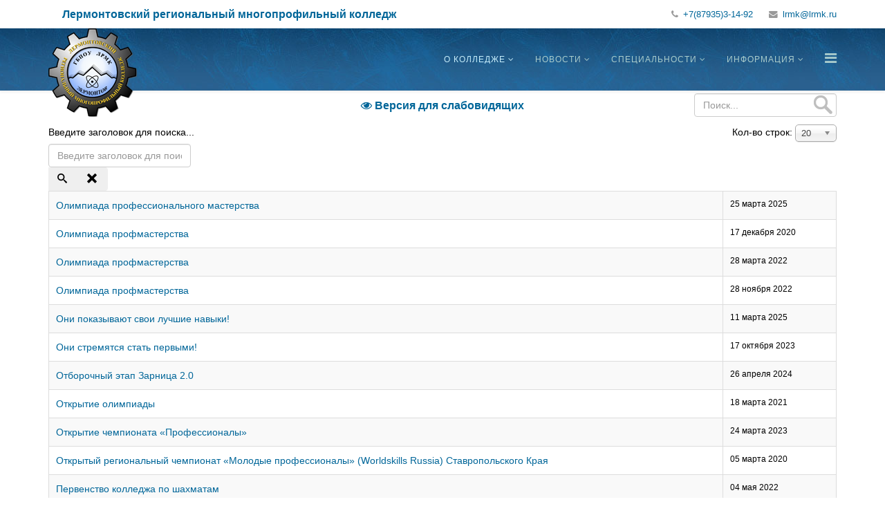

--- FILE ---
content_type: text/html; charset=utf-8
request_url: https://www.lrmk.ru/component/tags/tag/contest?start=100
body_size: 9759
content:
<!DOCTYPE html>
<html xmlns="http://www.w3.org/1999/xhtml" xml:lang="ru-ru" lang="ru-ru" dir="ltr">
    <head>
        <meta http-equiv="X-UA-Compatible" content="IE=edge">
        <meta name="viewport" content="width=device-width, initial-scale=1">
                <!-- head -->
        <link href="/fonts/opensans300.css" rel="stylesheet" type="text/css" />
        <link href="/fonts/opensans300i.css" rel="stylesheet" type="text/css" />
        <link href="/fonts/abeezee.css" rel="stylesheet" type="text/css" />
        <link href="/fonts/roboto.css" rel="stylesheet" type="text/css" />
        <base href="https://www.lrmk.ru/component/tags/tag/contest" />
	<meta http-equiv="content-type" content="text/html; charset=utf-8" />
	<meta name="generator" content="Joomla! - Open Source Content Management" />
	<title>конкурсы - Лермонтовский региональный многопрофильный колледж</title>
	<link href="/component/tags/tag/contest?format=feed&amp;type=rss" rel="alternate" type="application/rss+xml" title="RSS 2.0" />
	<link href="/component/tags/tag/contest?format=feed&amp;type=atom" rel="alternate" type="application/atom+xml" title="Atom 1.0" />
	<link href="/images/favicon/favicon-32x32.png" rel="shortcut icon" type="image/vnd.microsoft.icon" />
	<link href="/favicon.ico" rel="shortcut icon" type="image/vnd.microsoft.icon" />
	<link href="/media/jui/css/chosen.css?5f1fb344291e47c58f2f5b9f9313c70f" rel="stylesheet" type="text/css" />
	<link href="/templates/shaper_helix3/css/bootstrap.min.css" rel="stylesheet" type="text/css" />
	<link href="/templates/shaper_helix3/css/font-awesome.min.css" rel="stylesheet" type="text/css" />
	<link href="/templates/shaper_helix3/css/legacy.css" rel="stylesheet" type="text/css" />
	<link href="/templates/shaper_helix3/css/template.css" rel="stylesheet" type="text/css" />
	<link href="/templates/shaper_helix3/css/presets/preset1.css" rel="stylesheet" class="preset" type="text/css" />
	<link href="/templates/shaper_helix3/css/frontend-edit.css" rel="stylesheet" type="text/css" />
	<link href="/media/plg_system_imageeffectck/css/imageeffectck.css?ver=2.2.7" rel="stylesheet" type="text/css" />
	<link href="/plugins/system/spcookieconsent/assets/css/style.css" rel="stylesheet" type="text/css" />
	<style type="text/css">

 .cloaked_email span:before { content: attr(data-ep-a2a89); } .cloaked_email span:after { content: attr(data-ep-b8a93); } 
#sp-top-bar{ background-color:#ffffff;color:#999999; }#sp-header{ background-image:url("/images/headers/abstrakt.jpg");background-repeat:repeat;background-attachment:fixed;background-position:50% 0;background-color:#006699; }#sp-main-body{ padding:15px 0; }#sp-footer{ background-color:#006699; }#sp-cookie-consent {background-color: #006699; color: #ffffff; }#sp-cookie-consent a, #sp-cookie-consent a:hover, #sp-cookie-consent a:focus, #sp-cookie-consent a:active {color: #f5f5f5; }#sp-cookie-consent .sp-cookie-allow {background-color: #ffffff; color: #333333;}#sp-cookie-consent .sp-cookie-allow:hover, #sp-cookie-consent .sp-cookie-allow:active, #sp-cookie-consent .sp-cookie-allow:focus {color: #333333;}
	</style>
	<script type="application/json" class="joomla-script-options new">{"csrf.token":"b5edb5b0958d7331997c8f4a2f8e038d","system.paths":{"root":"","base":""},"system.keepalive":{"interval":840000,"uri":"\/component\/ajax\/?format=json"}}</script>
	<script src="/media/system/js/core.js?5f1fb344291e47c58f2f5b9f9313c70f" type="text/javascript"></script>
	<script src="/media/jui/js/jquery.min.js?5f1fb344291e47c58f2f5b9f9313c70f" type="text/javascript"></script>
	<script src="/media/jui/js/jquery-noconflict.js?5f1fb344291e47c58f2f5b9f9313c70f" type="text/javascript"></script>
	<script src="/media/jui/js/jquery-migrate.min.js?5f1fb344291e47c58f2f5b9f9313c70f" type="text/javascript"></script>
	<script src="/media/jui/js/chosen.jquery.min.js?5f1fb344291e47c58f2f5b9f9313c70f" type="text/javascript"></script>
	<script src="/templates/shaper_helix3/js/bootstrap.min.js" type="text/javascript"></script>
	<script src="/templates/shaper_helix3/js/jquery.sticky.js" type="text/javascript"></script>
	<script src="/templates/shaper_helix3/js/main.js" type="text/javascript"></script>
	<script src="/templates/shaper_helix3/js/frontend-edit.js" type="text/javascript"></script>
	<script src="/media/plg_system_imageeffectck/js/imageeffectck.js" type="text/javascript"></script>
	<script src="/plugins/system/spcookieconsent/assets/js/script.js" type="text/javascript"></script>
	<!--[if lt IE 9]><script src="/media/system/js/polyfill.event.js?5f1fb344291e47c58f2f5b9f9313c70f" type="text/javascript"></script><![endif]-->
	<script src="/media/system/js/keepalive.js?5f1fb344291e47c58f2f5b9f9313c70f" type="text/javascript"></script>
	<script type="text/javascript">

	jQuery(function ($) {
		initChosen();
		$("body").on("subform-row-add", initChosen);

		function initChosen(event, container)
		{
			container = container || document;
			$(container).find("select").chosen({"disable_search_threshold":10,"search_contains":true,"allow_single_deselect":true,"placeholder_text_multiple":"\u0412\u044b\u0431\u0435\u0440\u0438\u0442\u0435 \u043e\u0434\u043d\u043e \u0438\u043b\u0438 \u043d\u0435\u0441\u043a\u043e\u043b\u044c\u043a\u043e \u0437\u043d\u0430\u0447\u0435\u043d\u0438\u0439","placeholder_text_single":"\u0412\u044b\u0431\u0435\u0440\u0438\u0442\u0435 \u0437\u043d\u0430\u0447\u0435\u043d\u0438\u0435","no_results_text":"\u041d\u0438\u0447\u0435\u0433\u043e \u043d\u0435 \u043d\u0430\u0439\u0434\u0435\u043d\u043e."});
		}
	});
	
		var resetFilter = function() {
		document.getElementById('filter-search').value = '';
	}

 var emailProtector=emailProtector||{};emailProtector.addCloakedMailto=function(g,l){var h=document.querySelectorAll("."+g);for(i=0;i<h.length;i++){var b=h[i],k=b.getElementsByTagName("span"),e="",c="";b.className=b.className.replace(" "+g,"");for(var f=0;f<k.length;f++)for(var d=k[f].attributes,a=0;a<d.length;a++)0===d[a].nodeName.toLowerCase().indexOf("data-ep-a2a89")&&(e+=d[a].value),0===d[a].nodeName.toLowerCase().indexOf("data-ep-b8a93")&&(c=d[a].value+c);if(!c)break;b.innerHTML=e+c;if(!l)break;b.parentNode.href="mailto:"+e+c}}; 

var sp_preloader = '0';

var sp_gotop = '1';

var sp_offanimation = 'default';

	</script>

            </head>

    <body class="site com-tags view-tag no-layout no-task ru-ru ltr  sticky-header layout-fluid off-canvas-menu-init">

        <div class="body-wrapper">
            <div class="body-innerwrapper">
                <section id="sp-top-bar"><div class="container"><div class="row"><div id="sp-top1" class="col-lg-8 "><div class="sp-column "><div class="sp-module my-page-title"><div class="sp-module-content">

<div class="custommy-page-title"  >
	<div>Лермонтовский региональный многопрофильный колледж</div></div>
</div></div></div></div><div id="sp-top2" class="col-lg-4 "><div class="sp-column "><ul class="sp-contact-info"><li class="sp-contact-phone"><i class="fa fa-phone" aria-hidden="true"></i> <a href="tel:+7(87935)3-14-92">+7(87935)3-14-92</a></li><li class="sp-contact-email"><i class="fa fa-envelope" aria-hidden="true"></i> <a href="javascript:/* Этот адрес электронной почты защищен от спам-ботов.*/"><span class="cloaked_email ep_2f828dde"><span data-ep-b8a93="&#114;&#117;" data-ep-a2a89="&#108;&#114;"><span data-ep-b8a93="&#107;&#46;" data-ep-a2a89="&#109;&#107;"><span data-ep-a2a89="&#64;l" data-ep-b8a93="&#114;&#109;"></span></span></span></span><span class="cloaked_email ep_4d8c8664" style="display:none;"><span data-ep-b8a93="&#114;&#117;" data-ep-a2a89="l&#114;"><span data-ep-a2a89="&#109;&#107;" data-ep-b8a93="&#107;&#46;"><span data-ep-a2a89="&#64;l" data-ep-b8a93="&#114;m"></span></span></span></span></a><script type="text/javascript">emailProtector.addCloakedMailto("ep_4d8c8664", 1);</script></li></ul></div></div></div></div></section><header id="sp-header"><div class="container"><div class="row"><div id="sp-logo" class="col-5 col-lg-3 "><div class="sp-column abs-block"><div class="logo"><a href="/"><img class="sp-default-logo hidden-xs" src="/images/logo2015.png" alt="Лермонтовский региональный многопрофильный колледж"><img class="sp-retina-logo hidden-xs" src="/images/logo2015.png" alt="Лермонтовский региональный многопрофильный колледж" width="128" height="128"><img class="sp-default-logo visible-xs" src="/images/favicon/android-icon-96x96.png" alt="Лермонтовский региональный многопрофильный колледж"></a></div></div></div><div id="sp-menu" class="col-lg-9 "><div class="sp-column "><div class="sp-module visible-xs visible-sm jump-block"><div class="sp-module-content"><select name="jumpmenu" class="jumpmenu" onChange="javascript:location=this.value;">
<option value='/' selected>О колледже</option><option value='/about/college'>&bull;&nbsp;Сведения об образовательной организации</option><option value='/about/credit'>&bull;&nbsp;Образовательное кредитование</option><option value='/about/monitoring'>&bull;&nbsp;Аккредитационный мониторинг</option><option value='/about/it'>&bull;&nbsp;Электронная информационная образовательная среда</option><option value='/learning'>&bull;&nbsp;Дистанционное обучение и электронные образовательные ресурсы</option><option value='/about/center'>&bull;&nbsp;Ресурсный центр профессионального образования</option><option value='/about/innovation'>&bull;&nbsp;Инновационная площадка</option><option value='/about/independent-quality-assessment'>&bull;&nbsp;Независимая оценка качества</option><option value='/about/contacts'>&bull;&nbsp;Наши координаты и контакты</option><option value='/about/history'>&bull;&nbsp;История колледжа</option><option value='/feedback'>&bull;&nbsp;Обратная связь</option><option value='/news'>Новости</option><option value='/news'>&bull;&nbsp;Все новости колледжа</option><option value='/news/important'>&bull;&nbsp;Самые важные новости</option><option value='/news/media'>&bull;&nbsp;О колледже в СМИ</option><option value='/news/olympiada-09'>&bull;&nbsp;Олимпида 20.00.00</option><option value='/news/prof-2024'>&bull;&nbsp;Чемпионат «Профессионалы» – 2024</option><option value='/project'>&bull;&nbsp;Федеральный проект «Молодые профессионалы», Национальный проект «Образование», WorldSkills Russia </option><option value='/news/navigator'>&bull;&nbsp;Навигатор дополнительного образования детей Ставропольского края</option><option value='/news/ticket-to-the-future'>&bull;&nbsp;О проекте «Билет в будущее»</option><option value='/news/points-of-growth'>&bull;&nbsp;Точки роста</option><option value='/news/olymp-at-2018'>&bull;&nbsp;Олимпиада специальности «Техника и технологии наземного транспорта»</option><option value='/profession'>Специальности</option><option value='/profession/auto-mechanic'>&bull;&nbsp;Техническое обслуживание и ремонт автотранспортных средств</option><option value='/profession/accountant'>&bull;&nbsp;Экономика и бухгалтерский учет</option><option value='/profession/programming'>&bull;&nbsp;Информационные системы и программирование</option><option value='/profession/computer-technician'>&bull;&nbsp;Компьютерные системы и комплексы</option><option value='/profession/cooking-and-confectionery'>&bull;&nbsp;Поварское и кондитерское дело</option><option value='/profession/system-administration'>&bull;&nbsp;Сетевое и системное администрирование</option><option value='/profession/welder'>&bull;&nbsp;Сварочное производство</option><option value='/profession/builder'>&bull;&nbsp;Строительство и эксплуатация зданий и сооружений</option><option value='/profession/electrician'>&bull;&nbsp;Эксплуатация и обслуживание электрического и электромеханического оборудования</option><option value='/profession/rescuer'>&bull;&nbsp;Защита в чрезвычайных ситуациях</option><option value='/info'>Информация</option><option value='/info/student'>&bull;&nbsp;Для студентов</option><option value='/info/abiturient'>&bull;&nbsp;Для абитуриентов</option><option value='/info/professional'>&bull;&nbsp;Профессионалитет – 2026</option><option value='/info/graduate'>&bull;&nbsp;Для выпускников</option><option value='/info/credit'>&bull;&nbsp;Образовательное кредитование</option><option value='/info/targeted-education'>&bull;&nbsp;Целевое обучение</option><option value='/info/anti-terror'>&bull;&nbsp;Внимание – антитеррор!</option><option value='/info/anti-corruption'>&bull;&nbsp;Противодействие коррупции</option><option value='/info/prevention'>&bull;&nbsp;Профилактическая деятельность</option><option value='/info/educational'>&bull;&nbsp;Воспитательная работа</option><option value='/info/sport'>&bull;&nbsp;Студенческий спортивный клуб</option><option value='/info/mentor'>&bull;&nbsp;Наставничество</option><option value='/info/psych'>&bull;&nbsp;Страничка психолога</option><option value='/info/faq'>&bull;&nbsp;Часто задаваемые вопросы</option><option value='/info/bookmarks'>&bull;&nbsp;Каталог важных сайтов</option><option value='/search'>&bull;&nbsp;Поиск по сайту</option><option value='/info/resources'>&bull;&nbsp;Информационные ресурсы</option><option value='/info/anti-drugs'>&bull;&nbsp;Антинаркотическая профилактика</option><option value='/info/financial'>&bull;&nbsp;Финансовая грамотность</option><option value='/map'>&bull;&nbsp;Карта сайта</option></select>
</div></div>			<div class='sp-megamenu-wrapper'>
				<a id="offcanvas-toggler" href="#" aria-label="Menu"><i class="fa fa-bars" aria-hidden="true" title="Menu"></i></a>
				<ul class="sp-megamenu-parent menu-fade hidden-sm hidden-xs"><li class="sp-menu-item sp-has-child current-item active"><a  href="/"  >О колледже</a><div class="sp-dropdown sp-dropdown-main sp-menu-right" style="width: 360px;"><div class="sp-dropdown-inner"><ul class="sp-dropdown-items"><li class="sp-menu-item"><a  href="/about/college"  >Сведения об образовательной организации</a></li><li class="sp-menu-item"><a  href="/about/credit"  >Образовательное кредитование</a></li><li class="sp-menu-item"><a  href="/about/monitoring"  >Аккредитационный мониторинг</a></li><li class="sp-menu-item"><a  href="/about/it"  >Электронная информационная образовательная среда</a></li><li class="sp-menu-item"><a  href="/learning"  >Дистанционное обучение и электронные образовательные ресурсы</a></li><li class="sp-menu-item"><a  href="/about/center"  >Ресурсный центр профессионального образования</a></li><li class="sp-menu-item"><a  href="/about/innovation"  >Инновационная площадка</a></li><li class="sp-menu-item"><a  href="/about/independent-quality-assessment"  >Независимая оценка качества</a></li><li class="sp-menu-item"><a  href="/about/contacts"  >Наши координаты и контакты</a></li><li class="sp-menu-item"><a  href="/about/history"  >История колледжа</a></li><li class="sp-menu-item"><a  href="/feedback"  >Обратная связь</a></li></ul></div></div></li><li class="sp-menu-item sp-has-child"><a  href="/news"  >Новости</a><div class="sp-dropdown sp-dropdown-main sp-menu-right" style="width: 360px;"><div class="sp-dropdown-inner"><ul class="sp-dropdown-items"><li class="sp-menu-item"><a  href="/news"  >Все новости колледжа</a></li><li class="sp-menu-item"><a  href="/news/important"  >Самые важные новости</a></li><li class="sp-menu-item"><a  href="/news/media"  >О колледже в СМИ</a></li><li class="sp-menu-item"><a  href="/news/olympiada-09"  >Олимпида 20.00.00</a></li><li class="sp-menu-item"><a  href="/news/prof-2024"  >Чемпионат «Профессионалы» – 2024</a></li><li class="sp-menu-item"><a  href="/project"  >Федеральный проект «Молодые профессионалы», Национальный проект «Образование», WorldSkills Russia </a></li><li class="sp-menu-item"><a  href="/news/navigator"  >Навигатор дополнительного образования детей Ставропольского края</a></li><li class="sp-menu-item"><a  href="/news/ticket-to-the-future"  >О проекте «Билет в будущее»</a></li><li class="sp-menu-item"><a  href="/news/points-of-growth"  >Точки роста</a></li><li class="sp-menu-item"></li></ul></div></div></li><li class="sp-menu-item sp-has-child"><a  href="/profession"  >Специальности</a><div class="sp-dropdown sp-dropdown-main sp-menu-left" style="width: 360px;"><div class="sp-dropdown-inner"><ul class="sp-dropdown-items"><li class="sp-menu-item"><a  href="/profession/auto-mechanic"  >Техническое обслуживание и ремонт автотранспортных средств</a></li><li class="sp-menu-item"><a  href="/profession/accountant"  >Экономика и бухгалтерский учет</a></li><li class="sp-menu-item"><a  href="/profession/programming"  >Информационные системы и программирование</a></li><li class="sp-menu-item"><a  href="/profession/computer-technician"  >Компьютерные системы и комплексы</a></li><li class="sp-menu-item"><a  href="/profession/cooking-and-confectionery"  >Поварское и кондитерское дело</a></li><li class="sp-menu-item"><a  href="/profession/system-administration"  >Сетевое и системное администрирование</a></li><li class="sp-menu-item"><a  href="/profession/welder"  >Сварочное производство</a></li><li class="sp-menu-item"><a  href="/profession/builder"  >Строительство и эксплуатация зданий и сооружений</a></li><li class="sp-menu-item"><a  href="/profession/electrician"  >Эксплуатация и обслуживание электрического и электромеханического оборудования</a></li><li class="sp-menu-item"><a  href="/profession/rescuer"  >Защита в чрезвычайных ситуациях</a></li></ul></div></div></li><li class="sp-menu-item sp-has-child"><a  href="/info"  >Информация</a><div class="sp-dropdown sp-dropdown-main sp-menu-full" style="width: 360px;"><div class="sp-dropdown-inner"><ul class="sp-dropdown-items"><li class="sp-menu-item"><a  href="/info/student"  >Для студентов</a></li><li class="sp-menu-item"><a  href="/info/abiturient"  >Для абитуриентов</a></li><li class="sp-menu-item"><a  href="/info/professional"  >Профессионалитет – 2026</a></li><li class="sp-menu-item"><a  href="/info/graduate"  >Для выпускников</a></li><li class="sp-menu-item"><a  href="/info/credit"  >Образовательное кредитование</a></li><li class="sp-menu-item"><a  href="/info/targeted-education"  >Целевое обучение</a></li><li class="sp-menu-item"><a  href="/info/anti-terror"  >Внимание – антитеррор!</a></li><li class="sp-menu-item"><a  href="/info/anti-corruption"  >Противодействие коррупции</a></li><li class="sp-menu-item"><a  href="/info/prevention"  >Профилактическая деятельность</a></li><li class="sp-menu-item"><a  href="/info/educational"  >Воспитательная работа</a></li><li class="sp-menu-item"><a  href="/info/sport"  >Студенческий спортивный клуб</a></li><li class="sp-menu-item"><a  href="/info/mentor"  >Наставничество</a></li><li class="sp-menu-item"><a  href="/info/psych"  >Страничка психолога</a></li><li class="sp-menu-item"><a  href="/info/faq"  >Часто задаваемые вопросы</a></li><li class="sp-menu-item"><a  href="/info/bookmarks"  >Каталог важных сайтов</a></li><li class="sp-menu-item"><a  href="/search"  >Поиск по сайту</a></li><li class="sp-menu-item"></li><li class="sp-menu-item"></li><li class="sp-menu-item"></li><li class="sp-menu-item"></li></ul></div></div></li></ul>			</div>
		</div></div></div></div></header><section id="sp-search" class="d-none d-md-block"><div class="container"><div class="row"><div id="sp-search" class="col-lg-12 "><div class="sp-column search-block"><div class="sp-module hidden-xs"><div class="sp-module-content"><div class="searchhidden-xs">
	<form action="/component/tags/" method="post">
		 <input type="image" value="Искать" class="button" style="position:absolute; right:4px;" src="/templates/shaper_helix3/images/searchButton.png" onclick="this.form.searchword.focus();"/><input name="searchword" id="mod-search-searchword-99" maxlength="200"  class="inputbox search-query" type="text" size="0" placeholder="Поиск..." />		<input type="hidden" name="task" value="search" />
		<input type="hidden" name="option" value="com_search" />
		<input type="hidden" name="Itemid" value="102" />
	</form>
</div>
</div></div></div></div></div></div></section><section id="sp-accessibility"><div class="row"><div id="sp-top3" class="col-lg-12 "><div class="sp-column "><div class="sp-module "><div class="sp-module-content">

<div class="custom"  >
	<div class="eye-versia noprint"><a href="/?template=accessibility"><span class="fa"></span> Версия для слабовидящих</a></div></div>
</div></div></div></div></div></section><section id="sp-page-title"><div class="container"><div class="row"><div id="sp-title" class="col-lg-12 "><div class="sp-column "></div></div></div></div></section><section id="sp-main-body"><div class="container"><div class="row"><div id="sp-component" class="col-lg-12 "><div class="sp-column "><div id="system-message-container">
	</div>
<div class="tag-category">
												<form action="https://www.lrmk.ru/component/tags/tag/contest?start=100" method="post" name="adminForm" id="adminForm">
			<fieldset class="filters btn-toolbar">
							<div class="btn-group">
					<label class="filter-search-lbl element-invisible" for="filter-search">
						Введите заголовок для поиска...&#160;					</label>
					<input type="text" name="filter-search" id="filter-search" value="" class="inputbox" onchange="document.adminForm.submit();" title="Введите заголовок элемента для поиска." placeholder="Введите заголовок для поиска..." />
					<button type="button" name="filter-search-button" title="Поиск" onclick="document.adminForm.submit();" class="btn">
						<span class="icon-search"></span>
					</button>
					<button type="reset" name="filter-clear-button" title="Очистить" class="btn" onclick="resetFilter(); document.adminForm.submit();">
						<span class="icon-remove"></span>
					</button>
				</div>
										<div class="btn-group pull-right">
					<label for="limit" class="element-invisible">
						Кол-во строк:					</label>
					<select id="limit" name="limit" class="inputbox input-mini" size="1" onchange="this.form.submit()">
	<option value="5">5</option>
	<option value="10">10</option>
	<option value="15">15</option>
	<option value="20" selected="selected">20</option>
	<option value="25">25</option>
	<option value="30">30</option>
	<option value="50">50</option>
	<option value="100">100</option>
	<option value="0">Все</option>
</select>
				</div>
						<input type="hidden" name="filter_order" value="" />
			<input type="hidden" name="filter_order_Dir" value="" />
			<input type="hidden" name="limitstart" value="" />
			<input type="hidden" name="task" value="" />
			<div class="clearfix"></div>
		</fieldset>
				<table class="category table table-striped table-bordered table-hover">
						<tbody>
															<tr class="cat-list-row0">
											<td  class="list-title">
							<a href="/news/olympiada-09">
								Олимпиада профессионального мастерства							</a>
													</td>
													<td headers="categorylist_header_date" class="list-date small">
								25 марта 2025							</td>
											</tr>
															<tr class="cat-list-row1">
											<td  class="list-title">
							<a href="/news/284-olimpiada-profmasterstva">
								Олимпиада профмастерства							</a>
													</td>
													<td headers="categorylist_header_date" class="list-date small">
								17 декабря 2020							</td>
											</tr>
															<tr class="cat-list-row0">
											<td  class="list-title">
							<a href="/news/503-olimpiada-profmastersva">
								Олимпиада профмастерства							</a>
													</td>
													<td headers="categorylist_header_date" class="list-date small">
								28 марта 2022							</td>
											</tr>
															<tr class="cat-list-row1">
											<td  class="list-title">
							<a href="/news/632-olimpiada-profmasterstva-2">
								Олимпиада профмастерства							</a>
													</td>
													<td headers="categorylist_header_date" class="list-date small">
								28 ноября 2022							</td>
											</tr>
															<tr class="cat-list-row0">
											<td  class="list-title">
							<a href="/news/1341-oni-pokazyvayut-svoi-luchshie-navyki">
								Они показывают свои лучшие навыки!							</a>
													</td>
													<td headers="categorylist_header_date" class="list-date small">
								11 марта 2025							</td>
											</tr>
															<tr class="cat-list-row1">
											<td  class="list-title">
							<a href="/news/857-oni-stremyatsya-stat-pervymi">
								Они стремятся стать первыми!							</a>
													</td>
													<td headers="categorylist_header_date" class="list-date small">
								17 октября 2023							</td>
											</tr>
															<tr class="cat-list-row0">
											<td  class="list-title">
							<a href="/news/1094-otborochnyj-etap-k-zarnitse">
								Отборочный этап  Зарница 2.0							</a>
													</td>
													<td headers="categorylist_header_date" class="list-date small">
								26 апреля 2024							</td>
											</tr>
															<tr class="cat-list-row1">
											<td  class="list-title">
							<a href="/news/311-otkrytie-olimpiady">
								Открытие олимпиады							</a>
													</td>
													<td headers="categorylist_header_date" class="list-date small">
								18 марта 2021							</td>
											</tr>
															<tr class="cat-list-row0">
											<td  class="list-title">
							<a href="/news/736-otkrytie-chempionata-professionaly">
								Открытие чемпионата «Профессионалы»							</a>
													</td>
													<td headers="categorylist_header_date" class="list-date small">
								24 марта 2023							</td>
											</tr>
															<tr class="cat-list-row1">
											<td  class="list-title">
							<a href="/news/213-otkrytyj-regionalnyj-chempionat-molodye-professionaly-worldskills-russia-stavropolskogo-kraya">
								Открытый региональный чемпионат «Молодые профессионалы» (Worldskills Russia) Ставропольского Края							</a>
													</td>
													<td headers="categorylist_header_date" class="list-date small">
								05 марта 2020							</td>
											</tr>
															<tr class="cat-list-row0">
											<td  class="list-title">
							<a href="/news/538-pervenstvo-kolledzha-po-shakhmatam">
								Первенство колледжа по шахматам 							</a>
													</td>
													<td headers="categorylist_header_date" class="list-date small">
								04 мая 2022							</td>
											</tr>
															<tr class="cat-list-row1">
											<td  class="list-title">
							<a href="/news/385-pervyj-vypusk-v-ramkakh-proekta-pervaya-professiya-shkolnika">
								Первый выпуск в рамках проекта «Первая профессия школьника»							</a>
													</td>
													<td headers="categorylist_header_date" class="list-date small">
								29 июня 2021							</td>
											</tr>
															<tr class="cat-list-row0">
											<td  class="list-title">
							<a href="/news/906-perekrjostok">
								Перекрёсток							</a>
													</td>
													<td headers="categorylist_header_date" class="list-date small">
								05 декабря 2023							</td>
											</tr>
															<tr class="cat-list-row1">
											<td  class="list-title">
							<a href="/news/481-pobeda-v-kraevoj-olimpiade">
								Победа в краевой олимпиаде							</a>
													</td>
													<td headers="categorylist_header_date" class="list-date small">
								02 марта 2022							</td>
											</tr>
															<tr class="cat-list-row0">
											<td  class="list-title">
							<a href="/news/742-pobeda-v-olimpiade">
								Победа в олимпиаде							</a>
													</td>
													<td headers="categorylist_header_date" class="list-date small">
								27 марта 2023							</td>
											</tr>
															<tr class="cat-list-row1">
											<td  class="list-title">
							<a href="/news/406-pobeda-v-chempionate-abilimpiks">
								Победа в чемпионате Абилимпикс							</a>
													</td>
													<td headers="categorylist_header_date" class="list-date small">
								30 сентября 2021							</td>
											</tr>
															<tr class="cat-list-row0">
											<td  class="list-title">
							<a href="/news/541-pozdravlyaem-2">
								Поздравляем							</a>
													</td>
													<td headers="categorylist_header_date" class="list-date small">
								05 мая 2022							</td>
											</tr>
															<tr class="cat-list-row1">
											<td  class="list-title">
							<a href="/news/609-pozdravlyaem-4">
								Поздравляем							</a>
													</td>
													<td headers="categorylist_header_date" class="list-date small">
								31 октября 2022							</td>
											</tr>
															<tr class="cat-list-row0">
											<td  class="list-title">
							<a href="/news/312-pozdravlyaem-pobeditelya">
								Поздравляем победителя!							</a>
													</td>
													<td headers="categorylist_header_date" class="list-date small">
								23 марта 2021							</td>
											</tr>
															<tr class="cat-list-row1">
											<td  class="list-title">
							<a href="/news/567-pozdravlyaem-3">
								Поздравляем!							</a>
													</td>
													<td headers="categorylist_header_date" class="list-date small">
								27 мая 2022							</td>
											</tr>
							</tbody>
		</table>
							<div class="pagination">
									<p class="counter pull-right">
						Страница 6 из 8					</p>
								<ul class="pagination"><li><a class="" href="/component/tags/tag/contest" title="В начало">В начало</a></li><li><a class="" href="/component/tags/tag/contest?start=80" title="Назад">Назад</a></li><li><a class="" href="/component/tags/tag/contest" title="1">1</a></li><li><a class="" href="/component/tags/tag/contest?start=20" title="2">2</a></li><li><a class="" href="/component/tags/tag/contest?start=40" title="3">3</a></li><li><a class="" href="/component/tags/tag/contest?start=60" title="4">4</a></li><li><a class="" href="/component/tags/tag/contest?start=80" title="5">5</a></li><li class="active"><a>6</a></li><li><a class="" href="/component/tags/tag/contest?start=120" title="7">7</a></li><li><a class="" href="/component/tags/tag/contest?start=140" title="8">8</a></li><li><a class="" href="/component/tags/tag/contest?start=120" title="Вперед">Вперед</a></li><li><a class="" href="/component/tags/tag/contest?start=140" title="В конец">В конец</a></li></ul>			</div>
			</form>
</div></div></div></div></div></section><footer id="sp-footer"><div class="container"><div class="row"><div id="sp-footer1" class="col-lg-12 "><div class="sp-column "><span class="sp-copyright">© 2023 ГБПОУ Лермонтовский региональный многопрофильный колледж</span></div></div></div></div></footer>            </div> <!-- /.body-innerwrapper -->
        </div> <!-- /.body-innerwrapper -->

        <!-- Off Canvas Menu -->
        <div class="offcanvas-menu">
            <a href="#" class="close-offcanvas" aria-label="Close"><i class="fa fa-remove" aria-hidden="true" title="Close Menu"></i></a>
            <div class="offcanvas-inner">
                                  <div class="sp-module "><div class="sp-module-content"><div class="search">
	<form action="/component/tags/" method="post">
		<input name="searchword" id="mod-search-searchword-100" maxlength="200"  class="inputbox search-query" type="text" size="0" placeholder="Поиск по сайту" />		<input type="hidden" name="task" value="search" />
		<input type="hidden" name="option" value="com_search" />
		<input type="hidden" name="Itemid" value="102" />
	</form>
</div>
</div></div><div class="sp-module _menu"><h3 class="sp-module-title">Перейти к странице:</h3><div class="sp-module-content"><ul class="nav menu">
<li class="item-101  current active deeper parent"><a href="/" > О колледже</a><span class="offcanvas-menu-toggler collapsed" data-toggle="collapse" data-target="#collapse-menu-101"><i class="open-icon fa fa-angle-down"></i><i class="close-icon fa fa-angle-up"></i></span><ul class="collapse" id="collapse-menu-101"><li class="item-107"><a href="/about/college" > Сведения об образовательной организации</a></li><li class="item-271"><a href="/about/credit" > Образовательное кредитование</a></li><li class="item-233"><a href="/about/monitoring" > Аккредитационный мониторинг</a></li><li class="item-232"><a href="/about/it" > Электронная информационная образовательная среда</a></li><li class="item-217">		<a  href="/learning"  > Дистанционное обучение и электронные образовательные ресурсы</a></li><li class="item-169"><a href="/about/center" > Ресурсный центр профессионального образования</a></li><li class="item-198"><a href="/about/innovation" > Инновационная площадка</a></li><li class="item-204"><a href="/about/independent-quality-assessment" > Независимая оценка качества</a></li><li class="item-108"><a href="/about/contacts" > Наши координаты и контакты</a></li><li class="item-270"><a href="/about/history" > История колледжа</a></li><li class="item-196">		<a  href="/feedback"  > Обратная связь</a></li></ul></li><li class="item-109  deeper parent"><a href="/news" > Новости</a><span class="offcanvas-menu-toggler collapsed" data-toggle="collapse" data-target="#collapse-menu-109"><i class="open-icon fa fa-angle-down"></i><i class="close-icon fa fa-angle-up"></i></span><ul class="collapse" id="collapse-menu-109"><li class="item-206">		<a  href="/news"  > Все новости колледжа</a></li><li class="item-175"><a href="/news/important" > Самые важные новости</a></li><li class="item-209"><a href="/news/media" > О колледже в СМИ</a></li><li class="item-267"><a href="/news/olympiada-09" > Олимпида 20.00.00</a></li><li class="item-268"><a href="/news/prof-2024" > Чемпионат «Профессионалы» – 2024</a></li><li class="item-208">		<a  href="/project"  > Федеральный проект «Молодые профессионалы», Национальный проект «Образование», WorldSkills Russia </a></li><li class="item-224"><a href="/news/navigator" > Навигатор дополнительного образования детей Ставропольского края</a></li><li class="item-220"><a href="/news/ticket-to-the-future" > О проекте «Билет в будущее»</a></li><li class="item-230"><a href="/news/points-of-growth" > Точки роста</a></li></ul></li><li class="item-130  deeper parent"><a href="/profession" > Специальности</a><span class="offcanvas-menu-toggler collapsed" data-toggle="collapse" data-target="#collapse-menu-130"><i class="open-icon fa fa-angle-down"></i><i class="close-icon fa fa-angle-up"></i></span><ul class="collapse" id="collapse-menu-130"><li class="item-151"><a href="/profession/auto-mechanic" > Техническое обслуживание и ремонт автотранспортных средств</a></li><li class="item-152"><a href="/profession/accountant" > Экономика и бухгалтерский учет</a></li><li class="item-226"><a href="/profession/programming" > Информационные системы и программирование</a></li><li class="item-153"><a href="/profession/computer-technician" > Компьютерные системы и комплексы</a></li><li class="item-154"><a href="/profession/cooking-and-confectionery" > Поварское и кондитерское дело</a></li><li class="item-225"><a href="/profession/system-administration" > Сетевое и системное администрирование</a></li><li class="item-157"><a href="/profession/welder" > Сварочное производство</a></li><li class="item-158"><a href="/profession/builder" > Строительство и эксплуатация зданий и сооружений</a></li><li class="item-159"><a href="/profession/electrician" > Эксплуатация и обслуживание электрического и электромеханического оборудования</a></li><li class="item-160"><a href="/profession/rescuer" > Защита в чрезвычайных ситуациях</a></li></ul></li><li class="item-164  deeper parent"><a href="/info" > Информация</a><span class="offcanvas-menu-toggler collapsed" data-toggle="collapse" data-target="#collapse-menu-164"><i class="open-icon fa fa-angle-down"></i><i class="close-icon fa fa-angle-up"></i></span><ul class="collapse" id="collapse-menu-164"><li class="item-165"><a href="/info/student" > Для студентов</a></li><li class="item-166"><a href="/info/abiturient" > Для абитуриентов</a></li><li class="item-275"><a href="/info/professional" > Профессионалитет – 2026</a></li><li class="item-212"><a href="/info/graduate" > Для выпускников</a></li><li class="item-269"><a href="/info/credit" > Образовательное кредитование</a></li><li class="item-272"><a href="/info/targeted-education" > Целевое обучение</a></li><li class="item-172"><a href="/info/anti-terror" > Внимание – антитеррор!</a></li><li class="item-173"><a href="/info/anti-corruption" > Противодействие коррупции</a></li><li class="item-215"><a href="/info/prevention" > Профилактическая деятельность</a></li><li class="item-223"><a href="/info/educational" > Воспитательная работа</a></li><li class="item-227"><a href="/info/sport" > Студенческий спортивный клуб</a></li><li class="item-228"><a href="/info/mentor" > Наставничество</a></li><li class="item-199"><a href="/info/psych" > Страничка психолога</a></li><li class="item-205"><a href="/info/faq" > Часто задаваемые вопросы</a></li><li class="item-176"><a href="/info/bookmarks" > Каталог важных сайтов</a></li><li class="item-194">		<a  href="/search"  > Поиск по сайту</a></li></ul></li></ul>
</div></div><div class="sp-module "><h3 class="sp-module-title">Авторизация</h3><div class="sp-module-content"><form action="https://new.lrmk.ru/component/tags/tag/12?start=20" method="post" id="login-form">
		
	<div id="form-login-username" class="form-group">
					<div class="input-group">
				<span class="input-group-addon">
					<i class="icon-user hasTooltip" title="Логин"></i>
				</span>
				<input id="modlgn-username" type="text" name="username" class="form-control" tabindex="0" size="18" placeholder="Логин" />
			</div>
			</div>
	<div id="form-login-password" class="form-group">
		<div class="controls">
							<div class="input-group">
					<span class="input-group-addon">
						<i class="icon-lock hasTooltip" title="Пароль"></i>
					</span>
					<input id="modlgn-passwd" type="password" name="password" class="form-control" tabindex="0" size="18" placeholder="Пароль" />
				</div>
					</div>
	</div>
	
		<div id="form-login-remember" class="form-group">
		<div class="checkbox">
			<label for="modlgn-remember"><input id="modlgn-remember" type="checkbox" name="remember" class="inputbox" value="yes">Запомнить меня</label>
		</div>
	</div>
	
	<div id="form-login-submit" class="form-group">
		<button type="submit" tabindex="0" name="Submit" class="btn btn-primary">Войти</button>
			</div>

	<ul class="form-links">
		<li>
			<a href="/login?view=remind">
			Забыли логин?</a>
		</li>
		<li>
			<a href="/login?view=reset">
			Забыли пароль?</a>
		</li>
	</ul>
	
	<input type="hidden" name="option" value="com_users" />
	<input type="hidden" name="task" value="user.login" />
	<input type="hidden" name="return" value="aHR0cHM6Ly9uZXcubHJtay5ydS9jb21wb25lbnQvdGFncy90YWcvMTI/c3RhcnQ9MjA=" />
	<input type="hidden" name="42ff392423bb62308bf5f3508033f8f6" value="1" />
	</form>
</div></div>
                            </div> <!-- /.offcanvas-inner -->
        </div> <!-- /.offcanvas-menu -->

        
        
        
        <!-- Preloader -->
        

        <!-- Go to top -->
                    <a href="javascript:void(0)" class="scrollup" aria-label="Go To Top">&nbsp;</a>
        
    <div id="sp-cookie-consent" class="position-bottom_right"><div><div class="sp-cookie-consent-content">Этот сайт использует cookie для сохранения настроек и авторизации пользователей. Продолжая просмотр сайта, вы соглашаетесь на их использование в соответствии с <a href="/privacy">политикой</a>, но можете изменить это в настройках вашего браузера.</div><div class="sp-cookie-consent-action"><a class="sp-cookie-close sp-cookie-allow" href="#">Принимаю</a></div></div></div></body>
</html>